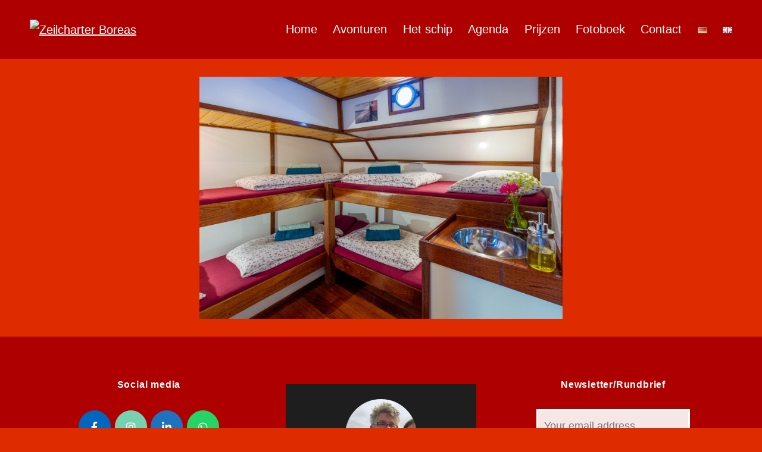

--- FILE ---
content_type: text/html; charset=UTF-8
request_url: https://zeilcharterboreas.nl/contact/arthursmeets_boreas_hdr_16k/
body_size: 11191
content:
<!doctype html>
<html lang="nl-NL" >
<head>
	<meta charset="UTF-8" />
	<meta name="viewport" content="width=device-width, initial-scale=1" />
	<meta name='robots' content='index, follow, max-image-preview:large, max-snippet:-1, max-video-preview:-1' />

	<!-- This site is optimized with the Yoast SEO plugin v21.3 - https://yoast.com/wordpress/plugins/seo/ -->
	<title>©ArthurSmeets_Boreas_HDR_16k - Zeilcharter Boreas</title>
	<link rel="canonical" href="https://usercontent.one/wp/zeilcharterboreas.nl/wp-content/uploads/2021/11/©ArthurSmeets_Boreas_HDR_16k.jpg" />
	<meta property="og:locale" content="nl_NL" />
	<meta property="og:type" content="article" />
	<meta property="og:title" content="©ArthurSmeets_Boreas_HDR_16k - Zeilcharter Boreas" />
	<meta property="og:url" content="https://usercontent.one/wp/zeilcharterboreas.nl/wp-content/uploads/2021/11/©ArthurSmeets_Boreas_HDR_16k.jpg" />
	<meta property="og:site_name" content="Zeilcharter Boreas" />
	<meta property="og:image" content="https://zeilcharterboreas.nl/contact/arthursmeets_boreas_hdr_16k" />
	<meta property="og:image:width" content="1800" />
	<meta property="og:image:height" content="1200" />
	<meta property="og:image:type" content="image/jpeg" />
	<meta name="twitter:card" content="summary_large_image" />
	<script type="application/ld+json" class="yoast-schema-graph">{"@context":"https://schema.org","@graph":[{"@type":"WebPage","@id":"https://usercontent.one/wp/zeilcharterboreas.nl/wp-content/uploads/2021/11/©ArthurSmeets_Boreas_HDR_16k.jpg","url":"https://usercontent.one/wp/zeilcharterboreas.nl/wp-content/uploads/2021/11/©ArthurSmeets_Boreas_HDR_16k.jpg","name":"©ArthurSmeets_Boreas_HDR_16k - Zeilcharter Boreas","isPartOf":{"@id":"https://zeilcharterboreas.nl/#website"},"primaryImageOfPage":{"@id":"https://zeilcharterboreas.nl/wp-content/uploads/2021/11/©ArthurSmeets_Boreas_HDR_16k.jpg#primaryimage"},"image":{"@id":"https://zeilcharterboreas.nl/wp-content/uploads/2021/11/©ArthurSmeets_Boreas_HDR_16k.jpg#primaryimage"},"thumbnailUrl":"https://zeilcharterboreas.nl/wp-content/uploads/2021/11/©ArthurSmeets_Boreas_HDR_16k.jpg","datePublished":"2021-11-22T10:35:59+00:00","dateModified":"2021-11-22T10:35:59+00:00","breadcrumb":{"@id":"https://zeilcharterboreas.nl/wp-content/uploads/2021/11/©ArthurSmeets_Boreas_HDR_16k.jpg#breadcrumb"},"inLanguage":"nl-NL","potentialAction":[{"@type":"ReadAction","target":["https://zeilcharterboreas.nl/wp-content/uploads/2021/11/©ArthurSmeets_Boreas_HDR_16k.jpg"]}]},{"@type":"ImageObject","inLanguage":"nl-NL","@id":"https://zeilcharterboreas.nl/wp-content/uploads/2021/11/©ArthurSmeets_Boreas_HDR_16k.jpg#primaryimage","url":"https://zeilcharterboreas.nl/wp-content/uploads/2021/11/©ArthurSmeets_Boreas_HDR_16k.jpg","contentUrl":"https://zeilcharterboreas.nl/wp-content/uploads/2021/11/©ArthurSmeets_Boreas_HDR_16k.jpg","width":1800,"height":1200},{"@type":"BreadcrumbList","@id":"https://zeilcharterboreas.nl/wp-content/uploads/2021/11/©ArthurSmeets_Boreas_HDR_16k.jpg#breadcrumb","itemListElement":[{"@type":"ListItem","position":1,"name":"Home","item":"https://zeilcharterboreas.nl/"},{"@type":"ListItem","position":2,"name":"Contact","item":"https://zeilcharterboreas.nl/contact/"},{"@type":"ListItem","position":3,"name":"©ArthurSmeets_Boreas_HDR_16k"}]},{"@type":"WebSite","@id":"https://zeilcharterboreas.nl/#website","url":"https://zeilcharterboreas.nl/","name":"Zeilcharter Boreas","description":"Avontuurlijk zeilen","publisher":{"@id":"https://zeilcharterboreas.nl/#organization"},"potentialAction":[{"@type":"SearchAction","target":{"@type":"EntryPoint","urlTemplate":"https://zeilcharterboreas.nl/?s={search_term_string}"},"query-input":"required name=search_term_string"}],"inLanguage":"nl-NL"},{"@type":"Organization","@id":"https://zeilcharterboreas.nl/#organization","name":"VOF Boreas","url":"https://zeilcharterboreas.nl/","logo":{"@type":"ImageObject","inLanguage":"nl-NL","@id":"https://zeilcharterboreas.nl/#/schema/logo/image/","url":"https://zeilcharterboreas.nl/wp-content/uploads/2016/03/LogoBoreas_groen_03.png","contentUrl":"https://zeilcharterboreas.nl/wp-content/uploads/2016/03/LogoBoreas_groen_03.png","width":332,"height":59,"caption":"VOF Boreas"},"image":{"@id":"https://zeilcharterboreas.nl/#/schema/logo/image/"}}]}</script>
	<!-- / Yoast SEO plugin. -->


<link rel="alternate" type="application/rss+xml" title="Zeilcharter Boreas &raquo; feed" href="https://zeilcharterboreas.nl/feed/" />
<link rel="alternate" type="application/rss+xml" title="Zeilcharter Boreas &raquo; reactiesfeed" href="https://zeilcharterboreas.nl/comments/feed/" />
<script>
window._wpemojiSettings = {"baseUrl":"https:\/\/s.w.org\/images\/core\/emoji\/14.0.0\/72x72\/","ext":".png","svgUrl":"https:\/\/s.w.org\/images\/core\/emoji\/14.0.0\/svg\/","svgExt":".svg","source":{"concatemoji":"https:\/\/zeilcharterboreas.nl\/wp-includes\/js\/wp-emoji-release.min.js?ver=3e7e96fad5e237fb2d5a081c6cb11212"}};
/*! This file is auto-generated */
!function(e,a,t){var n,r,o,i=a.createElement("canvas"),p=i.getContext&&i.getContext("2d");function s(e,t){p.clearRect(0,0,i.width,i.height),p.fillText(e,0,0);e=i.toDataURL();return p.clearRect(0,0,i.width,i.height),p.fillText(t,0,0),e===i.toDataURL()}function c(e){var t=a.createElement("script");t.src=e,t.defer=t.type="text/javascript",a.getElementsByTagName("head")[0].appendChild(t)}for(o=Array("flag","emoji"),t.supports={everything:!0,everythingExceptFlag:!0},r=0;r<o.length;r++)t.supports[o[r]]=function(e){if(p&&p.fillText)switch(p.textBaseline="top",p.font="600 32px Arial",e){case"flag":return s("\ud83c\udff3\ufe0f\u200d\u26a7\ufe0f","\ud83c\udff3\ufe0f\u200b\u26a7\ufe0f")?!1:!s("\ud83c\uddfa\ud83c\uddf3","\ud83c\uddfa\u200b\ud83c\uddf3")&&!s("\ud83c\udff4\udb40\udc67\udb40\udc62\udb40\udc65\udb40\udc6e\udb40\udc67\udb40\udc7f","\ud83c\udff4\u200b\udb40\udc67\u200b\udb40\udc62\u200b\udb40\udc65\u200b\udb40\udc6e\u200b\udb40\udc67\u200b\udb40\udc7f");case"emoji":return!s("\ud83e\udef1\ud83c\udffb\u200d\ud83e\udef2\ud83c\udfff","\ud83e\udef1\ud83c\udffb\u200b\ud83e\udef2\ud83c\udfff")}return!1}(o[r]),t.supports.everything=t.supports.everything&&t.supports[o[r]],"flag"!==o[r]&&(t.supports.everythingExceptFlag=t.supports.everythingExceptFlag&&t.supports[o[r]]);t.supports.everythingExceptFlag=t.supports.everythingExceptFlag&&!t.supports.flag,t.DOMReady=!1,t.readyCallback=function(){t.DOMReady=!0},t.supports.everything||(n=function(){t.readyCallback()},a.addEventListener?(a.addEventListener("DOMContentLoaded",n,!1),e.addEventListener("load",n,!1)):(e.attachEvent("onload",n),a.attachEvent("onreadystatechange",function(){"complete"===a.readyState&&t.readyCallback()})),(e=t.source||{}).concatemoji?c(e.concatemoji):e.wpemoji&&e.twemoji&&(c(e.twemoji),c(e.wpemoji)))}(window,document,window._wpemojiSettings);
</script>
<style>
img.wp-smiley,
img.emoji {
	display: inline !important;
	border: none !important;
	box-shadow: none !important;
	height: 1em !important;
	width: 1em !important;
	margin: 0 0.07em !important;
	vertical-align: -0.1em !important;
	background: none !important;
	padding: 0 !important;
}
</style>
	<link rel='stylesheet' id='twentig-blocks-css' href='https://usercontent.one/wp/zeilcharterboreas.nl/wp-content/plugins/twentig/dist/style-index.css?ver=59c5276f62c9fc5a8e40' media='all' />
<link rel='stylesheet' id='sow-testimonial-css' href='https://usercontent.one/wp/zeilcharterboreas.nl/wp-content/plugins/so-widgets-bundle/widgets/testimonial/css/style.css?ver=1.55.1' media='all' />
<link rel='stylesheet' id='sow-testimonials-default-b4dccf07751c-css' href='https://usercontent.one/wp/zeilcharterboreas.nl/wp-content/uploads/siteorigin-widgets/sow-testimonials-default-b4dccf07751c.css?ver=3e7e96fad5e237fb2d5a081c6cb11212' media='all' />
<link rel='stylesheet' id='parent-style-css' href='https://usercontent.one/wp/zeilcharterboreas.nl/wp-content/themes/twentytwentyone/style.css?ver=3e7e96fad5e237fb2d5a081c6cb11212' media='all' />
<link rel='stylesheet' id='child-style-css' href='https://usercontent.one/wp/zeilcharterboreas.nl/wp-content/themes/Boreas/style.css?ver=1.0' media='all' />
<link rel='stylesheet' id='twenty-twenty-one-style-css' href='https://usercontent.one/wp/zeilcharterboreas.nl/wp-content/themes/twentytwentyone/style.css?ver=1.0' media='all' />
<style id='twenty-twenty-one-style-inline-css'>
:root{--global--color-background: #de2c00;--global--color-primary: #fff;--global--color-secondary: #fff;--button--color-background: #fff;--button--color-text-hover: #fff;--table--stripes-border-color: rgba(240, 240, 240, 0.15);--table--stripes-background-color: rgba(240, 240, 240, 0.15);}
</style>
<link rel='stylesheet' id='twenty-twenty-one-print-style-css' href='https://usercontent.one/wp/zeilcharterboreas.nl/wp-content/themes/twentytwentyone/assets/css/print.css?ver=1.0' media='print' />
<link rel='stylesheet' id='twentig-twentyone-css' href='https://usercontent.one/wp/zeilcharterboreas.nl/wp-content/plugins/twentig/dist/css/twentytwentyone/style.css?ver=1.6.2' media='all' />
<style id='twentig-twentyone-inline-css'>
@media only screen and (max-width:481px){.primary-menu-container{display:block}ul.header-actions{margin-inline-start:0;padding-bottom:120px;justify-content:flex-start}.header-actions .menu-search{margin:0 0 35px;width:100%}.header-actions .menu-search:last-child{margin-bottom:0}.header-actions .search-field{width:100%;border-color:currentcolor;font-size:var(--primary-nav--font-size-mobile)}.header-actions li.social-item{margin-inline-start:calc(0px - var(--primary-nav--padding))}.header-actions .social-item + .social-item{margin-inline-start:0}.header-actions .social-item a{padding:var(--primary-nav--padding)}.header-actions .menu-button{width:100%;margin:0}.header-actions .menu-button a{display:inline-block}.header-actions .social-item + .menu-button{margin-top:35px}.header-actions .menu-search + .menu-button{margin-top:15px}}.widget-area{font-size:min(var(--footer--font-size),18px);color:var(--widgets--color-text,var(--footer--color-text))}.tw-footer-widgets-bg .widget-area{background-color:var(--widgets--color-background,var(--footer--color-background));max-width:none;padding:calc(var(--global--spacing-vertical)*1.333) calc((100% - var(--responsive--alignwide-width))/2)}.tw-footer-widgets-full .widget-area{padding-inline:var(--responsive--alignfull-padding);max-width:none}.tw-footer-monocolor .widget-area{padding-bottom:calc(var(--global--spacing-vertical)*0.666)}.widget-area .widget a{color:var(--widgets--color-link,var(--footer--color-link))}@media (max-width:481px){.widget-area>*{margin-block:var(--global--spacing-vertical)}}@media only screen and (max-width:1023px){.widget-area{column-gap:40px}}:root{--error--color:#ff8b85}body[class*=dark-theme] .has-black-background-color a:not(.wp-block-button__link){color:var(--content--color--link,var(--global--color-primary))}body[class*=dark-theme] .is-style-tw-shadow:not(.has-background) a:not(.wp-block-button__link),body[class*=dark-theme] .tw-cols-card-shadow a:not(.wp-block-button__link),body[class*=dark-theme] .tw-cols-card-white a:not(.wp-block-button__link){color:currentcolor}.dark-theme .has-background:not(.has-text-color).has-white-background-color>[class*=__inner-container],.tw-blog-card-shadow[class*=dark-theme] .entry-footer,.tw-blog-card-shadow[class*=dark-theme] .entry-title a,.tw-blog-card-shadow[class*=dark-theme] .hentry{color:#000}.dark-theme .has-background:not(.has-text-color):is(.has-green-background-color,.has-blue-background-color,.has-purple-background-color,.has-red-background-color,.has-orange-background-color,.has-yellow-background-color)>[class*=__inner-container]{--local--color-primary:var(--global--color-background,#000)}.dark-theme .has-background:not(.has-text-color):is(.has-black-background-color,.has-dark-gray-background-color,.has-gray-background-color)>[class*=__inner-container]{--local--color-primary:var(--global--color-primary,#fff)}:root{--global--font-size-base:1.25rem;--primary-nav--font-weight:400;--header--color-background:#af0000;--widgets--color-background:#af0000}:root{--logo--height:100px;--logo--height-mobile:33.6px}:root .has-subtle-background-color,:root .has-subtle-background-background-color{background-color:#cc2800}:root .has-subtle-color{color:#cc2800}@media(max-width:651px){.site-logo .custom-logo{max-width:96px;max-height:none!important}}
</style>
<link rel="https://api.w.org/" href="https://zeilcharterboreas.nl/wp-json/" /><link rel="alternate" type="application/json" href="https://zeilcharterboreas.nl/wp-json/wp/v2/media/1161" /><link rel="EditURI" type="application/rsd+xml" title="RSD" href="https://zeilcharterboreas.nl/xmlrpc.php?rsd" />
<link rel="alternate" type="application/json+oembed" href="https://zeilcharterboreas.nl/wp-json/oembed/1.0/embed?url=https%3A%2F%2Fzeilcharterboreas.nl%2Fcontact%2Farthursmeets_boreas_hdr_16k%2F" />
<link rel="alternate" type="text/xml+oembed" href="https://zeilcharterboreas.nl/wp-json/oembed/1.0/embed?url=https%3A%2F%2Fzeilcharterboreas.nl%2Fcontact%2Farthursmeets_boreas_hdr_16k%2F&#038;format=xml" />
<style>[class*=" icon-oc-"],[class^=icon-oc-]{speak:none;font-style:normal;font-weight:400;font-variant:normal;text-transform:none;line-height:1;-webkit-font-smoothing:antialiased;-moz-osx-font-smoothing:grayscale}.icon-oc-one-com-white-32px-fill:before{content:"901"}.icon-oc-one-com:before{content:"900"}#one-com-icon,.toplevel_page_onecom-wp .wp-menu-image{speak:none;display:flex;align-items:center;justify-content:center;text-transform:none;line-height:1;-webkit-font-smoothing:antialiased;-moz-osx-font-smoothing:grayscale}.onecom-wp-admin-bar-item>a,.toplevel_page_onecom-wp>.wp-menu-name{font-size:16px;font-weight:400;line-height:1}.toplevel_page_onecom-wp>.wp-menu-name img{width:69px;height:9px;}.wp-submenu-wrap.wp-submenu>.wp-submenu-head>img{width:88px;height:auto}.onecom-wp-admin-bar-item>a img{height:7px!important}.onecom-wp-admin-bar-item>a img,.toplevel_page_onecom-wp>.wp-menu-name img{opacity:.8}.onecom-wp-admin-bar-item.hover>a img,.toplevel_page_onecom-wp.wp-has-current-submenu>.wp-menu-name img,li.opensub>a.toplevel_page_onecom-wp>.wp-menu-name img{opacity:1}#one-com-icon:before,.onecom-wp-admin-bar-item>a:before,.toplevel_page_onecom-wp>.wp-menu-image:before{content:'';position:static!important;background-color:rgba(240,245,250,.4);border-radius:102px;width:18px;height:18px;padding:0!important}.onecom-wp-admin-bar-item>a:before{width:14px;height:14px}.onecom-wp-admin-bar-item.hover>a:before,.toplevel_page_onecom-wp.opensub>a>.wp-menu-image:before,.toplevel_page_onecom-wp.wp-has-current-submenu>.wp-menu-image:before{background-color:#76b82a}.onecom-wp-admin-bar-item>a{display:inline-flex!important;align-items:center;justify-content:center}#one-com-logo-wrapper{font-size:4em}#one-com-icon{vertical-align:middle}.imagify-welcome{display:none !important;}</style><style id="custom-background-css">
body.custom-background { background-color: #de2c00; }
</style>
	<link rel="icon" href="https://usercontent.one/wp/zeilcharterboreas.nl/wp-content/uploads/2021/11/cropped-favicon-32x32.png" sizes="32x32" />
<link rel="icon" href="https://usercontent.one/wp/zeilcharterboreas.nl/wp-content/uploads/2021/11/cropped-favicon-192x192.png" sizes="192x192" />
<link rel="apple-touch-icon" href="https://usercontent.one/wp/zeilcharterboreas.nl/wp-content/uploads/2021/11/cropped-favicon-180x180.png" />
<meta name="msapplication-TileImage" content="https://usercontent.one/wp/zeilcharterboreas.nl/wp-content/uploads/2021/11/cropped-favicon-270x270.png" />
<style id="sccss">.entry-header {display: none;}

.sow-slider-base {position: relative !important; overflow: hidden !important; z-index: 1 !important;}

.wp-custom-logo .site-header {padding: 25px 50px;}

#main {padding-top: 5px;}
#content {padding-top: 0px;}

.entry-footer{
  display: none;
}
.tags-links{
  display: none;
}
.edit-link{
  display: none;
}
.widget-title {
  font-size: 18px;
  text-transform: none;
  letter-spacing: 0.03em;
}
#home-content h3.widget-title {
  font-size: 18px;
  text-transform: none;
  letter-spacing: 0.03em;
  margin-bottom: 20px;
  margin-top: -30px;
}
.site-info {
  display: none;
}

.site-header-home{
  z-index: 200;
}
.kaart{
  margin-top: -4%;
}
/*@media screen and (max-width: 480px){
.sow-slider-base ul.sow-slider-images li.sow-slider-image .sow-slider-image-container .sow-slider-image-wrapper > *:first-child {
  font-size: 38px !important;
  }
}*/

@media screen and (max-width: 600px) /* Mobile */ {
  .su-pullquote {
    display:none !important;
  }
}
@media screen and (max-width: 1200px) {
	.toggle-menu {
		display: block;
		letter-spacing: 0;
		margin-top: 23px;
	}
	
	.navigation-container button:hover, .navigation-container input[type="button"]:hover, .navigation-container input[type="reset"]:hover, .navigation-container input[type="submit"]:hover { 
		background: #039be5; 
	} 

	.main-navigation ul {
		display: none;
	}
}

.divfooter {display: none;}

.site-main > article > *:last-child {margin-top: 0px;}
#main {padding-top: 0px; padding-bottom: 0px;}
.widget-area {margin-top: 0px;}</style></head>

<body data-rsssl=1 class="attachment attachment-template-default attachmentid-1161 attachment-jpeg custom-background wp-custom-logo wp-embed-responsive is-dark-theme no-js singular has-main-navigation tw-header-layout-menu-right tw-header-bg tw-header-break-mobile tw-header-padding-large tw-footer-widgets-bg tw-title-no-border">
<div id="page" class="site">
	<a class="skip-link screen-reader-text" href="#content">
		Ga naar de inhoud	</a>

	
<header id="masthead" class="site-header has-logo has-menu">

	

<div class="site-branding">

			<div class="site-logo"><a href="https://zeilcharterboreas.nl/" class="custom-logo-link" rel="home"><img width="500" height="175" src="https://usercontent.one/wp/zeilcharterboreas.nl/wp-content/uploads/2022/05/boreas-logo.png" class="custom-logo" alt="Zeilcharter Boreas" decoding="async" srcset="https://usercontent.one/wp/zeilcharterboreas.nl/wp-content/uploads/2022/05/boreas-logo.png 500w, https://usercontent.one/wp/zeilcharterboreas.nl/wp-content/uploads/2022/05/boreas-logo-300x105.png 300w" sizes="(max-width: 500px) 100vw, 500px" /></a></div>
	
						<p class="screen-reader-text"><a href="https://zeilcharterboreas.nl/">Zeilcharter Boreas</a></p>
			
	</div><!-- .site-branding -->
	
	<nav id="site-navigation" class="primary-navigation" aria-label="Primair menu">
		<div class="menu-button-container">
			<button id="primary-mobile-menu" class="button" aria-controls="primary-menu-list" aria-expanded="false">
				<span class="dropdown-icon open">Menu					<svg class="svg-icon" width="24" height="24" aria-hidden="true" role="img" focusable="false" viewBox="0 0 24 24" fill="none" xmlns="http://www.w3.org/2000/svg"><path fill-rule="evenodd" clip-rule="evenodd" d="M4.5 6H19.5V7.5H4.5V6ZM4.5 12H19.5V13.5H4.5V12ZM19.5 18H4.5V19.5H19.5V18Z" fill="currentColor"/></svg>				</span>
				<span class="dropdown-icon close">Sluiten					<svg class="svg-icon" width="24" height="24" aria-hidden="true" role="img" focusable="false" viewBox="0 0 24 24" fill="none" xmlns="http://www.w3.org/2000/svg"><path fill-rule="evenodd" clip-rule="evenodd" d="M12 10.9394L5.53033 4.46973L4.46967 5.53039L10.9393 12.0001L4.46967 18.4697L5.53033 19.5304L12 13.0607L18.4697 19.5304L19.5303 18.4697L13.0607 12.0001L19.5303 5.53039L18.4697 4.46973L12 10.9394Z" fill="currentColor"/></svg>				</span>
			</button><!-- #primary-mobile-menu -->
		</div><!-- .menu-button-container -->
		<div class="primary-menu-container"><ul id="primary-menu-list" class="menu-wrapper"><li id="menu-item-83" class="menu-item menu-item-type-post_type menu-item-object-page menu-item-home menu-item-83"><a href="https://zeilcharterboreas.nl/">Home</a></li>
<li id="menu-item-151" class="menu-item menu-item-type-post_type menu-item-object-page menu-item-151"><a href="https://zeilcharterboreas.nl/avonturen/">Avonturen</a></li>
<li id="menu-item-85" class="menu-item menu-item-type-post_type menu-item-object-page menu-item-85"><a href="https://zeilcharterboreas.nl/de-boot/">Het schip</a></li>
<li id="menu-item-1372" class="menu-item menu-item-type-custom menu-item-object-custom menu-item-1372"><a target="_blank" rel="noopener" href="https://boreassailing.nl/beschikbaarheid">Agenda</a></li>
<li id="menu-item-1376" class="menu-item menu-item-type-custom menu-item-object-custom menu-item-1376"><a target="_blank" rel="noopener" href="https://boreassailing.nl/tarieven">Prijzen</a></li>
<li id="menu-item-275" class="menu-item menu-item-type-post_type menu-item-object-page menu-item-275"><a href="https://zeilcharterboreas.nl/fotoboek/">Fotoboek</a></li>
<li id="menu-item-230" class="menu-item menu-item-type-post_type menu-item-object-page menu-item-230"><a href="https://zeilcharterboreas.nl/contact/">Contact</a></li>
<li id="menu-item-409-de" class="lang-item lang-item-10 lang-item-de no-translation lang-item-first menu-item menu-item-type-custom menu-item-object-custom menu-item-409-de"><a href="https://zeilcharterboreas.nl/de/home-de/" hreflang="de-DE" lang="de-DE"><img src="[data-uri]" alt="Deutsch" width="16" height="11" style="width: 16px; height: 11px;" /></a></li>
<li id="menu-item-409-en" class="lang-item lang-item-38 lang-item-en no-translation menu-item menu-item-type-custom menu-item-object-custom menu-item-409-en"><a href="https://zeilcharterboreas.nl/en/home-en/" hreflang="en-GB" lang="en-GB"><img src="[data-uri]" alt="English" width="16" height="11" style="width: 16px; height: 11px;" /></a></li>
</ul></div>	</nav><!-- #site-navigation -->
	
</header><!-- #masthead -->

	<div id="content" class="site-content">
		<div id="primary" class="content-area">
			<main id="main" class="site-main">
	<article id="post-1161" class="post-1161 attachment type-attachment status-inherit hentry entry">
		<header class="entry-header alignwide">
			<h1 class="entry-title">©ArthurSmeets_Boreas_HDR_16k</h1>		</header><!-- .entry-header -->

		<div class="entry-content">
			<figure class="wp-block-image">
				<img width="1800" height="1200" src="https://usercontent.one/wp/zeilcharterboreas.nl/wp-content/uploads/2021/11/©ArthurSmeets_Boreas_HDR_16k.jpg" class="attachment-full size-full" alt="" decoding="async" loading="lazy" srcset="https://usercontent.one/wp/zeilcharterboreas.nl/wp-content/uploads/2021/11/©ArthurSmeets_Boreas_HDR_16k.jpg 1800w, https://usercontent.one/wp/zeilcharterboreas.nl/wp-content/uploads/2021/11/©ArthurSmeets_Boreas_HDR_16k-300x200.jpg 300w, https://usercontent.one/wp/zeilcharterboreas.nl/wp-content/uploads/2021/11/©ArthurSmeets_Boreas_HDR_16k-1024x683.jpg 1024w, https://usercontent.one/wp/zeilcharterboreas.nl/wp-content/uploads/2021/11/©ArthurSmeets_Boreas_HDR_16k-768x512.jpg 768w, https://usercontent.one/wp/zeilcharterboreas.nl/wp-content/uploads/2021/11/©ArthurSmeets_Boreas_HDR_16k-1536x1024.jpg 1536w, https://usercontent.one/wp/zeilcharterboreas.nl/wp-content/uploads/2021/11/©ArthurSmeets_Boreas_HDR_16k-1568x1045.jpg 1568w, https://usercontent.one/wp/zeilcharterboreas.nl/wp-content/uploads/2021/11/©ArthurSmeets_Boreas_HDR_16k-272x182.jpg 272w" sizes="(max-width: 1800px) 100vw, 1800px" style="width:100%;height:66.67%;max-width:1800px;" />
							</figure><!-- .wp-block-image -->

					</div><!-- .entry-content -->

		<footer class="entry-footer default-max-width">
			<span class="posted-on">Gepubliceerd in <a href="https://zeilcharterboreas.nl/contact/">Contact</a></span><span class="full-size-link"><span class="screen-reader-text">Volledige grootte</span><a href="https://usercontent.one/wp/zeilcharterboreas.nl/wp-content/uploads/2021/11/©ArthurSmeets_Boreas_HDR_16k.jpg">1800 &times; 1200</a></span>		</footer><!-- .entry-footer -->
	</article><!-- #post-1161 -->
	
			</main><!-- #main -->

			
			</div><!-- #primary -->
	</div><!-- #content -->

	
	<aside class="widget-area">
		<section id="block-2" class="widget widget_block">
<div class="wp-block-group is-layout-flow"><div class="wp-block-group__inner-container">
<div class="wp-block-group is-layout-flow"><div class="wp-block-group__inner-container"><div class="widget widget_sow-editor"><div
			
			class="so-widget-sow-editor so-widget-sow-editor-base"
			
		>
<div class="siteorigin-widget-tinymce textwidget">
	<h6 style="text-align: center;">Social media</h6>
</div>
</div></div></div></div>


<div class="widget widget_siteorigin-panels-builder"><div id="pl-w61bc2c2950600"  class="panel-layout" ><div id="pg-w61bc2c2950600-0"  class="panel-grid panel-no-style" ><div id="pgc-w61bc2c2950600-0-0"  class="panel-grid-cell" ><div id="panel-w61bc2c2950600-0-0-0" class="so-panel widget widget_sow-social-media-buttons panel-first-child panel-last-child" data-index="0" ><div
			
			class="so-widget-sow-social-media-buttons so-widget-sow-social-media-buttons-flat-6aee73799b70"
			
		>

<div class="social-media-button-container">
	
		<a class="ow-button-hover sow-social-media-button-facebook-0 sow-social-media-button" title="Zeilcharter Boreas op Facebook" aria-label="Zeilcharter Boreas op Facebook" target="_blank" rel="noopener noreferrer" href="https://www.facebook.com/Boreas-zeilcharter-170686649663074/?fref=ts" >
			<span>
								<span class="sow-icon-fontawesome sow-fab" data-sow-icon="&#xf39e;"
		 
		aria-hidden="true"></span>							</span>
		</a>
	
		<a class="ow-button-hover sow-social-media-button-instagram-0 sow-social-media-button" title="Zeilcharter Boreas op Instagram" aria-label="Zeilcharter Boreas op Instagram" target="_blank" rel="noopener noreferrer" href="https://www.instagram.com/explore/tags/zeilcharterboreas/" >
			<span>
								<span class="sow-icon-fontawesome sow-fab" data-sow-icon="&#xf16d;"
		 
		aria-hidden="true"></span>							</span>
		</a>
	
		<a class="ow-button-hover sow-social-media-button-linkedin-0 sow-social-media-button" title="Zeilcharter Boreas op Linkedin" aria-label="Zeilcharter Boreas op Linkedin" target="_blank" rel="noopener noreferrer" href="https://www.linkedin.com/in/grietje-van-der-bos-3b365836?authType=NAME_SEARCH&#038;authToken=xXcS&#038;locale=en_US&#038;trk=tyah&#038;trkInfo=clickedVertical%3Amynetwork%2CclickedEntityId%3A127022391%2CauthType%3ANAME_SEARCH%2Cidx%3A1-1-1%2CtarId%3A1461839073856%2Ctas%3Agrietje%20van%20der%20bos" >
			<span>
								<span class="sow-icon-fontawesome sow-fab" data-sow-icon="&#xf0e1;"
		 
		aria-hidden="true"></span>							</span>
		</a>
	
		<a class="ow-button-hover sow-social-media-button-whatsapp-0 sow-social-media-button" title="Zeilcharter Boreas op Whatsapp" aria-label="Zeilcharter Boreas op Whatsapp" target="_blank" rel="noopener noreferrer" href="https://api.whatsapp.com/send?phone=31610029214&#038;text=Beste%20Grietje%2C%20ik%20zou%20graag%20het%20volgende%20willen%20vragen%3A%20" >
			<span>
								<span class="sow-icon-fontawesome sow-fab" data-sow-icon="&#xf232;"
		 
		aria-hidden="true"></span>							</span>
		</a>
	</div>
</div></div></div></div></div></div></div></div>
</section><section id="sow-testimonials-2" class="widget widget_sow-testimonials"><div
			
			class="so-widget-sow-testimonials so-widget-sow-testimonials-default-b4dccf07751c"
			
		>		<svg style="position: absolute; width: 0; height: 0;" width="0" height="0" version="1.1" xmlns="http://www.w3.org/2000/svg" xmlns:xlink="http://www.w3.org/1999/xlink">
			<defs>
				<symbol id="icon-caret-down" viewBox="0 0 585 1024">
					<title>caret-down</title>
					<path class="path1" d="M585.143 402.286q0 14.857-10.857 25.714l-256 256q-10.857 10.857-25.714 10.857t-25.714-10.857l-256-256q-10.857-10.857-10.857-25.714t10.857-25.714 25.714-10.857h512q14.857 0 25.714 10.857t10.857 25.714z"></path>
				</symbol>
				<symbol id="icon-caret-up" viewBox="0 0 585 1024">
					<title>caret-up</title>
					<path class="path1" d="M585.143 694.857q0 14.857-10.857 25.714t-25.714 10.857h-512q-14.857 0-25.714-10.857t-10.857-25.714 10.857-25.714l256-256q10.857-10.857 25.714-10.857t25.714 10.857l256 256q10.857 10.857 10.857 25.714z"></path>
				</symbol>
				<symbol id="icon-caret-left" viewBox="0 0 366 1024">
					<title>caret-left</title>
					<path class="path1" d="M365.714 256v512q0 14.857-10.857 25.714t-25.714 10.857-25.714-10.857l-256-256q-10.857-10.857-10.857-25.714t10.857-25.714l256-256q10.857-10.857 25.714-10.857t25.714 10.857 10.857 25.714z"></path>
				</symbol>
				<symbol id="icon-caret-right" viewBox="0 0 366 1024">
					<title>caret-right</title>
					<path class="path1" d="M329.143 512q0 14.857-10.857 25.714l-256 256q-10.857 10.857-25.714 10.857t-25.714-10.857-10.857-25.714v-512q0-14.857 10.857-25.714t25.714-10.857 25.714 10.857l256 256q10.857 10.857 10.857 25.714z"></path>
				</symbol>
			</defs>
		</svg>
		<div class="sow-testimonials">
					<div class="sow-testimonial-wrapper sow-user-middle sow-layout-text-below">
			<div class="sow-testimonial">
				
				<div class="sow-testimonial-user">
										<div class="sow-image-wrapper sow-image-wrapper-shape-round">
												<a href="https://zeilcharterboreas.nl/?page_id=222" >
												<div class="sow-round-image-frame" style="background-image: url( https://usercontent.one/wp/zeilcharterboreas.nl/wp-content/uploads/2016/04/IMG_0605.jpg );"></div>												</a>
											</div>
					
					<div class="sow-text">
												<a href="https://zeilcharterboreas.nl/?page_id=222" >
													<span class="sow-testimonial-name"><strong></strong></span>
												</a>
																			<a href="https://zeilcharterboreas.nl/?page_id=222" >
																									</a>
											</div>
				</div>

									<div class="sow-testimonial-text">
						<p style="text-align: center"><strong>Henk &amp; Grietje</strong></p>
<h5 style="text-align: center">AVONTUUR</h5>
<p style="text-align: center">We stemmen de mogelijkheden van de reis af met wat mensen willen. Sommige mensen willen lekker zeilen anderen willen zo snel mogelijk naar een eiland. Ieder avontuur is weer anders. Wij, Henk &amp; Grietje, willen het jullie zoveel mogelijk naar het zin maken. Alles mag, niets moet!</p>
<p style="text-align: center"><span style="color: #ffffff"><strong><a style="color: #ffffff;text-decoration: underline" href="https://zeilcharterboreas.nl/?page_id=222">U kunt ons altijd mailen of bellen om te kijken of we uw avontuur kunnen vormgeven!</a></strong></span></p>
<p style="text-align: center"><span style="color: #ffffff">Henk Teuben: 06-53171086</span><br />
<span style="color: #ffffff">Grietje van der Bos: 06-10029214</span></p>
<p style="text-align: center"><span style="color: #000000"> </span></p>
					</div>
							</div>
		</div>
	</div>
</div></section><section id="sow-editor-8" class="widget widget_sow-editor"><div
			
			class="so-widget-sow-editor so-widget-sow-editor-base"
			
		>
<div class="siteorigin-widget-tinymce textwidget">
	<h6 style="text-align: center;">Newsletter/Rundbrief</h6>
<p>&nbsp;</p>
<p style="text-align: center;"><script>(function() {
	window.mc4wp = window.mc4wp || {
		listeners: [],
		forms: {
			on: function(evt, cb) {
				window.mc4wp.listeners.push(
					{
						event   : evt,
						callback: cb
					}
				);
			}
		}
	}
})();
</script><!-- Mailchimp for WordPress v4.9.8 - https://wordpress.org/plugins/mailchimp-for-wp/ --><form id="mc4wp-form-1" class="mc4wp-form mc4wp-form-596" method="post" data-id="596" data-name="Boreas Nieuwsbrief" ><div class="mc4wp-form-fields"><p style="text-align: center;">
	<input type="email" name="EMAIL" placeholder="Your email address" required />
</p>

<p style="text-align: center;">
	<input type="submit" value="Sign up" />
</p></div><label style="display: none !important;">Laat dit veld leeg als je een mens bent: <input type="text" name="_mc4wp_honeypot" value="" tabindex="-1" autocomplete="off" /></label><input type="hidden" name="_mc4wp_timestamp" value="1768885766" /><input type="hidden" name="_mc4wp_form_id" value="596" /><input type="hidden" name="_mc4wp_form_element_id" value="mc4wp-form-1" /><div class="mc4wp-response"></div></form><!-- / Mailchimp for WordPress Plugin --></p>
<p>&nbsp;</p>
<p>&nbsp;</p>
<div class="su-youtube su-u-responsive-media-yes"><iframe width="600" height="400" src="https://www.youtube.com/embed/I8qeIUymqpM?" frameborder="0" allowfullscreen allow="autoplay; encrypted-media; picture-in-picture" title=""></iframe></div>
</div>
</div></section>	</aside><!-- .widget-area -->

	
			<footer id="colophon" class="site-footer">
											<div class="site-info">
							<div class="site-name">
							<div class="site-logo"><a href="https://zeilcharterboreas.nl/" class="custom-logo-link" rel="home"><img width="500" height="175" src="https://usercontent.one/wp/zeilcharterboreas.nl/wp-content/uploads/2022/05/boreas-logo.png" class="custom-logo" alt="Zeilcharter Boreas" decoding="async" srcset="https://usercontent.one/wp/zeilcharterboreas.nl/wp-content/uploads/2022/05/boreas-logo.png 500w, https://usercontent.one/wp/zeilcharterboreas.nl/wp-content/uploads/2022/05/boreas-logo-300x105.png 300w" sizes="(max-width: 500px) 100vw, 500px" /></a></div>
					</div>
							
		<div class="powered-by">
							Grietje van der Bos (06-10029214) &amp; Henk Teuben (06-53171086)<br>Postdres: Grote kerkstraat 42 | 8861 EK Harlingen | NL<br>Mail: info@zeilcharterboreas.nl | KvK nr: 01081578<br><br>Wij zijn lid van de <a href='https://www.debbz.nl/' target='_blank'>BBZ</a> en de <a href='https://www.waddenvereniging.nl/' target='_blank'>Waddenvereniging</a>							
		</div>
						</div><!-- .site-info -->			
				
		</footer><!-- #site-footer -->

	
	</div><!-- #page -->

	<!-- analytics-counter google analytics manual tracking code --><script>
  (function(i,s,o,g,r,a,m){i['GoogleAnalyticsObject']=r;i[r]=i[r]||function(){
  (i[r].q=i[r].q||[]).push(arguments)},i[r].l=1*new Date();a=s.createElement(o),
  m=s.getElementsByTagName(o)[0];a.async=1;a.src=g;m.parentNode.insertBefore(a,m)
  })(window,document,'script','https://www.google-analytics.com/analytics.js','ga');

  ga('create', 'UA-79943518-1', 'auto');
  ga('send', 'pageview');

</script><!--  -->
<script>(function() {function maybePrefixUrlField () {
  const value = this.value.trim()
  if (value !== '' && value.indexOf('http') !== 0) {
    this.value = 'http://' + value
  }
}

const urlFields = document.querySelectorAll('.mc4wp-form input[type="url"]')
for (let j = 0; j < urlFields.length; j++) {
  urlFields[j].addEventListener('blur', maybePrefixUrlField)
}
})();</script><script>document.body.classList.remove("no-js");</script>	<script>
	if ( -1 !== navigator.userAgent.indexOf( 'MSIE' ) || -1 !== navigator.appVersion.indexOf( 'Trident/' ) ) {
		document.body.classList.add( 'is-IE' );
	}
	</script>
		<script>
	(function() {
		document.addEventListener( 'click', function( event ) {
			if ( event.target.hash && event.target.hash.includes( '#' ) && ! document.getElementById( 'site-navigation' ).contains( event.target ) ) {
				var mobileButton = document.getElementById( 'primary-mobile-menu' );
				twentytwentyoneToggleAriaExpanded( mobileButton );
			}
		} );
	})();
	</script>
	                <style media="all"
                       id="siteorigin-panels-layouts-footer">/* Layout w61bc2c2950600 */ #pgc-w61bc2c2950600-0-0 { width:100%;width:calc(100% - ( 0 * 30px ) ) } #pl-w61bc2c2950600 .so-panel { margin-bottom:30px } #pl-w61bc2c2950600 .so-panel:last-of-type { margin-bottom:0px } @media (max-width:780px){ #pg-w61bc2c2950600-0.panel-no-style, #pg-w61bc2c2950600-0.panel-has-style > .panel-row-style, #pg-w61bc2c2950600-0 { -webkit-flex-direction:column;-ms-flex-direction:column;flex-direction:column } #pg-w61bc2c2950600-0 > .panel-grid-cell , #pg-w61bc2c2950600-0 > .panel-row-style > .panel-grid-cell { width:100%;margin-right:0 } #pl-w61bc2c2950600 .panel-grid-cell { padding:0 } #pl-w61bc2c2950600 .panel-grid .panel-grid-cell-empty { display:none } #pl-w61bc2c2950600 .panel-grid .panel-grid-cell-mobile-last { margin-bottom:0px }  } </style><link rel='stylesheet' id='sow-social-media-buttons-flat-6aee73799b70-css' href='https://usercontent.one/wp/zeilcharterboreas.nl/wp-content/uploads/siteorigin-widgets/sow-social-media-buttons-flat-6aee73799b70.css?ver=3e7e96fad5e237fb2d5a081c6cb11212' media='all' />
<link rel='stylesheet' id='siteorigin-widget-icon-font-fontawesome-css' href='https://usercontent.one/wp/zeilcharterboreas.nl/wp-content/plugins/so-widgets-bundle/icons/fontawesome/style.css?ver=3e7e96fad5e237fb2d5a081c6cb11212' media='all' />
<link rel='stylesheet' id='siteorigin-panels-front-css' href='https://usercontent.one/wp/zeilcharterboreas.nl/wp-content/plugins/siteorigin-panels/css/front-flex.min.css?ver=2.26.1' media='all' />
<link rel='stylesheet' id='su-shortcodes-css' href='https://usercontent.one/wp/zeilcharterboreas.nl/wp-content/plugins/shortcodes-ultimate/includes/css/shortcodes.css?ver=5.13.2' media='all' />
<script id='twenty-twenty-one-ie11-polyfills-js-after'>
( Element.prototype.matches && Element.prototype.closest && window.NodeList && NodeList.prototype.forEach ) || document.write( '<script src="https://usercontent.one/wp/zeilcharterboreas.nl/wp-content/themes/twentytwentyone/assets/js/polyfills.js?ver=1.0"></scr' + 'ipt>' );
</script>
<script src='https://usercontent.one/wp/zeilcharterboreas.nl/wp-content/themes/twentytwentyone/assets/js/primary-navigation.js?ver=1.0' id='twenty-twenty-one-primary-navigation-script-js'></script>
<script src='https://usercontent.one/wp/zeilcharterboreas.nl/wp-content/themes/twentytwentyone/assets/js/responsive-embeds.js?ver=1.0' id='twenty-twenty-one-responsive-embeds-script-js'></script>
<script defer src='https://usercontent.one/wp/zeilcharterboreas.nl/wp-content/plugins/mailchimp-for-wp/assets/js/forms.js?ver=4.9.8' id='mc4wp-forms-api-js'></script>
		<script>
		/(trident|msie)/i.test(navigator.userAgent)&&document.getElementById&&window.addEventListener&&window.addEventListener("hashchange",(function(){var t,e=location.hash.substring(1);/^[A-z0-9_-]+$/.test(e)&&(t=document.getElementById(e))&&(/^(?:a|select|input|button|textarea)$/i.test(t.tagName)||(t.tabIndex=-1),t.focus())}),!1);
		</script>
		
</body>
</html>

	

--- FILE ---
content_type: text/css
request_url: https://usercontent.one/wp/zeilcharterboreas.nl/wp-content/uploads/siteorigin-widgets/sow-testimonials-default-b4dccf07751c.css?ver=3e7e96fad5e237fb2d5a081c6cb11212
body_size: 476
content:
.so-widget-sow-testimonials-default-b4dccf07751c .sow-testimonials .sow-testimonial-wrapper {
  width: 100%;
}
@media screen and (max-width: 800px) {
  .so-widget-sow-testimonials-default-b4dccf07751c .sow-testimonials .sow-testimonial-wrapper {
    width: 100%;
  }
}
@media screen and (max-width: 480px) {
  .so-widget-sow-testimonials-default-b4dccf07751c .sow-testimonials .sow-testimonial-wrapper {
    width: 100%;
  }
}
.so-widget-sow-testimonials-default-b4dccf07751c .sow-testimonials .sow-testimonial {
  background: #1e1e1e;
}
.so-widget-sow-testimonials-default-b4dccf07751c .sow-testimonials .sow-testimonial-text {
  
  
  
  background: #1e1e1e;
  color: #ffffff;
  padding: 25px 37.5px;
  -webkit-border-radius: 0px;
  -moz-border-radius: 0px;
  border-radius: 0px;
}
.so-widget-sow-testimonials-default-b4dccf07751c .sow-testimonials .sow-round-image-frame {
  border-radius: 120px;
}
.so-widget-sow-testimonials-default-b4dccf07751c .sow-testimonials .sow-round-image-frame,
.so-widget-sow-testimonials-default-b4dccf07751c .sow-testimonials .sow-image-wrapper-shape-square {
  width: 120px;
  height: 120px;
  max-width: 100%;
}
@media screen and (max-width: 800px) {
  .so-widget-sow-testimonials-default-b4dccf07751c .sow-testimonials .sow-round-image-frame,
  .so-widget-sow-testimonials-default-b4dccf07751c .sow-testimonials .sow-image-wrapper-shape-square {
    width: 50px;
    height: 50px;
  }
}
@media screen and (max-width: 480px) {
  .so-widget-sow-testimonials-default-b4dccf07751c .sow-testimonials .sow-round-image-frame,
  .so-widget-sow-testimonials-default-b4dccf07751c .sow-testimonials .sow-image-wrapper-shape-square {
    width: 50px;
    height: 50px;
  }
}
.so-widget-sow-testimonials-default-b4dccf07751c .sow-testimonials .sow-testimonial-wrapper.sow-layout-side.sow-user-left .sow-testimonial-user,
.so-widget-sow-testimonials-default-b4dccf07751c .sow-testimonials .sow-testimonial-wrapper.sow-layout-side.sow-user-middle .sow-testimonial-user {
  width: 33%;
  float: left;
  padding: 25px 50px 25px 25px;
}
.so-widget-sow-testimonials-default-b4dccf07751c .sow-testimonials .sow-testimonial-wrapper.sow-layout-side.sow-user-left .sow-testimonial-user img,
.so-widget-sow-testimonials-default-b4dccf07751c .sow-testimonials .sow-testimonial-wrapper.sow-layout-side.sow-user-middle .sow-testimonial-user img {
  margin: 0 auto;
  max-width: 100%;
}
.so-widget-sow-testimonials-default-b4dccf07751c .sow-testimonials .sow-testimonial-wrapper.sow-layout-side.sow-user-right .sow-testimonial-user {
  width: 33%;
  float: right;
  padding: 25px 25px 25px 50px;
}
.so-widget-sow-testimonials-default-b4dccf07751c .sow-testimonials .sow-testimonial-wrapper.sow-layout-side.sow-user-right .sow-testimonial-user img {
  margin: 0 auto;
  max-width: 100%;
  height: auto;
}
.so-widget-sow-testimonials-default-b4dccf07751c .sow-testimonials .sow-testimonial-wrapper.sow-layout-text-above .sow-testimonial-user,
.so-widget-sow-testimonials-default-b4dccf07751c .sow-testimonials .sow-testimonial-wrapper.sow-layout-text-below .sow-testimonial-user {
  width: auto;
  padding: 25px;
}
.so-widget-sow-testimonials-default-b4dccf07751c .sow-testimonials .sow-testimonial-wrapper.sow-layout-text-above .sow-testimonial-user img,
.so-widget-sow-testimonials-default-b4dccf07751c .sow-testimonials .sow-testimonial-wrapper.sow-layout-text-below .sow-testimonial-user img {
  height: auto;
}
.so-widget-sow-testimonials-default-b4dccf07751c .sow-testimonials .sow-testimonial-wrapper.sow-layout-text-below .sow-testimonial-user {
  padding: 25px;
}
@media (max-width: 480px) {
  .so-widget-sow-testimonials-default-b4dccf07751c.so-widget-sow-testimonials > .sow-testimonials > .sow-testimonial-wrapper {
    padding: 0 10px;
    margin-bottom: 30px;
  }
  .so-widget-sow-testimonials-default-b4dccf07751c.so-widget-sow-testimonials > .sow-testimonials > .sow-testimonial-wrapper.sow-layout-text-above .sow-testimonial .sow-testimonial-text {
    margin-bottom: 15px;
  }
  .so-widget-sow-testimonials-default-b4dccf07751c.so-widget-sow-testimonials > .sow-testimonials > .sow-testimonial-wrapper.sow-layout-text-above .sow-testimonial .sow-testimonial-user {
    padding-bottom: 0;
  }
  .so-widget-sow-testimonials-default-b4dccf07751c.so-widget-sow-testimonials > .sow-testimonials > .sow-testimonial-wrapper .sow-testimonial {
    align-items: center;
    flex-direction: column;
  }
  .so-widget-sow-testimonials-default-b4dccf07751c.so-widget-sow-testimonials > .sow-testimonials > .sow-testimonial-wrapper .sow-testimonial .sow-testimonial-user {
    float: none;
    padding: 0 0 15px;
    text-align: center;
    width: 100%;
  }
  .so-widget-sow-testimonials-default-b4dccf07751c.so-widget-sow-testimonials > .sow-testimonials > .sow-testimonial-wrapper .sow-testimonial .sow-testimonial-user .sow-image-wrapper {
    height: auto;
    width: 100%;
  }
  .so-widget-sow-testimonials-default-b4dccf07751c.so-widget-sow-testimonials > .sow-testimonials > .sow-testimonial-wrapper .sow-testimonial .sow-testimonial-user .sow-image-wrapper img {
    width: 120px;
    height: 120px;
    max-width: 100%;
  }
}

--- FILE ---
content_type: text/css
request_url: https://usercontent.one/wp/zeilcharterboreas.nl/wp-content/themes/Boreas/style.css?ver=1.0
body_size: 45
content:
/* 
 Theme Name:   Boreas
 Theme URI:    https://zeilcharterboreas.nl/
 Description:  Child Theme Boreas
 Author:       Nuances
 Author URI:   https://www.nuances.nl/
 Template:     twentytwentyone
 Version:      1.0

 /* == Add your own styles below this line ==
--------------------------------------------*/



--- FILE ---
content_type: text/css
request_url: https://usercontent.one/wp/zeilcharterboreas.nl/wp-content/uploads/siteorigin-widgets/sow-social-media-buttons-flat-6aee73799b70.css?ver=3e7e96fad5e237fb2d5a081c6cb11212
body_size: 459
content:
.so-widget-sow-social-media-buttons-flat-6aee73799b70 .social-media-button-container {
  zoom: 1;
  text-align: center;
  /*
	&:after {
		content:"";
		display:inline-block;
		width:100%;
	}
	*/
}
.so-widget-sow-social-media-buttons-flat-6aee73799b70 .social-media-button-container:before {
  content: '';
  display: block;
}
.so-widget-sow-social-media-buttons-flat-6aee73799b70 .social-media-button-container:after {
  content: '';
  display: table;
  clear: both;
}
@media (max-width: 780px) {
  .so-widget-sow-social-media-buttons-flat-6aee73799b70 .social-media-button-container {
    text-align: center;
  }
}
.so-widget-sow-social-media-buttons-flat-6aee73799b70 .sow-social-media-button-facebook-0 {
  color: #ffffff !important;
  background-color: #0066bf;
  border: 1px solid #0066bf;
}
.so-widget-sow-social-media-buttons-flat-6aee73799b70 .sow-social-media-button-facebook-0.ow-button-hover:focus,
.so-widget-sow-social-media-buttons-flat-6aee73799b70 .sow-social-media-button-facebook-0.ow-button-hover:hover {
  color: #ffffff !important;
}
.so-widget-sow-social-media-buttons-flat-6aee73799b70 .sow-social-media-button-facebook-0:hover {
  border-bottom: 1px solid #0066bf;
}
.so-widget-sow-social-media-buttons-flat-6aee73799b70 .sow-social-media-button-facebook-0.ow-button-hover:hover {
  background-color: #0066bf;
  border-color: #0066bf;
}
.so-widget-sow-social-media-buttons-flat-6aee73799b70 .sow-social-media-button-instagram-0 {
  color: #ffffff !important;
  background-color: #77d1b1;
  border: 1px solid #77d1b1;
}
.so-widget-sow-social-media-buttons-flat-6aee73799b70 .sow-social-media-button-instagram-0.ow-button-hover:focus,
.so-widget-sow-social-media-buttons-flat-6aee73799b70 .sow-social-media-button-instagram-0.ow-button-hover:hover {
  color: #ffffff !important;
}
.so-widget-sow-social-media-buttons-flat-6aee73799b70 .sow-social-media-button-instagram-0:hover {
  border-bottom: 1px solid #77d1b1;
}
.so-widget-sow-social-media-buttons-flat-6aee73799b70 .sow-social-media-button-instagram-0.ow-button-hover:hover {
  background-color: #77d1b1;
  border-color: #77d1b1;
}
.so-widget-sow-social-media-buttons-flat-6aee73799b70 .sow-social-media-button-linkedin-0 {
  color: #ffffff !important;
  background-color: #1e73be;
  border: 1px solid #1e73be;
}
.so-widget-sow-social-media-buttons-flat-6aee73799b70 .sow-social-media-button-linkedin-0.ow-button-hover:focus,
.so-widget-sow-social-media-buttons-flat-6aee73799b70 .sow-social-media-button-linkedin-0.ow-button-hover:hover {
  color: #ffffff !important;
}
.so-widget-sow-social-media-buttons-flat-6aee73799b70 .sow-social-media-button-linkedin-0:hover {
  border-bottom: 1px solid #1e73be;
}
.so-widget-sow-social-media-buttons-flat-6aee73799b70 .sow-social-media-button-linkedin-0.ow-button-hover:hover {
  background-color: #1e73be;
  border-color: #1e73be;
}
.so-widget-sow-social-media-buttons-flat-6aee73799b70 .sow-social-media-button-whatsapp-0 {
  color: #ffffff !important;
  background-color: #25d366;
  border: 1px solid #25d366;
}
.so-widget-sow-social-media-buttons-flat-6aee73799b70 .sow-social-media-button-whatsapp-0.ow-button-hover:focus,
.so-widget-sow-social-media-buttons-flat-6aee73799b70 .sow-social-media-button-whatsapp-0.ow-button-hover:hover {
  color: #ffffff !important;
}
.so-widget-sow-social-media-buttons-flat-6aee73799b70 .sow-social-media-button-whatsapp-0:hover {
  border-bottom: 1px solid #25d366;
}
.so-widget-sow-social-media-buttons-flat-6aee73799b70 .sow-social-media-button-whatsapp-0.ow-button-hover:hover {
  background-color: #25d366;
  border-color: #25d366;
}
.so-widget-sow-social-media-buttons-flat-6aee73799b70 .sow-social-media-button {
  display: inline-block;
  font-size: 1em;
  line-height: 1em;
  margin: 0.1em 0.05em 0.1em 0.05em;
  padding: 1em 0;
  width: 3em;
  text-align: center;
  vertical-align: middle;
  -webkit-border-radius: 1.5em;
  -moz-border-radius: 1.5em;
  border-radius: 1.5em;
}
.so-widget-sow-social-media-buttons-flat-6aee73799b70 .sow-social-media-button .sow-icon-fontawesome {
  display: inline-block;
  height: 1em;
}

--- FILE ---
content_type: text/plain
request_url: https://www.google-analytics.com/j/collect?v=1&_v=j102&a=105197043&t=pageview&_s=1&dl=https%3A%2F%2Fzeilcharterboreas.nl%2Fcontact%2Farthursmeets_boreas_hdr_16k%2F&ul=en-us%40posix&dt=%C2%A9ArthurSmeets_Boreas_HDR_16k%20-%20Zeilcharter%20Boreas&sr=1280x720&vp=1280x720&_u=IEBAAEABAAAAACAAI~&jid=1978130154&gjid=821704838&cid=1897735486.1768885768&tid=UA-79943518-1&_gid=250061263.1768885768&_r=1&_slc=1&z=1029599391
body_size: -452
content:
2,cG-3G6KBE8RYE